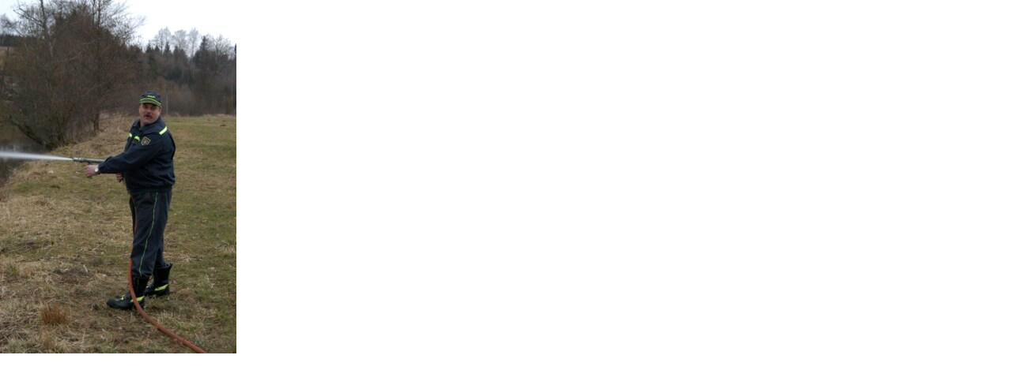

--- FILE ---
content_type: text/html; charset=UTF-8
request_url: https://www.hasicihavlovice.cz/fotoalbum/archiv/rok-2009/liaz-karosa-cas-25/karosa-2009--07-.-.html
body_size: 774
content:
<?xml version="1.0" encoding="utf-8"?>
<!DOCTYPE html PUBLIC "-//W3C//DTD XHTML 1.0 Transitional//EN" "http://www.w3.org/TR/xhtml1/DTD/xhtml1-transitional.dtd">
<html lang="cs" xml:lang="cs" xmlns="http://www.w3.org/1999/xhtml">

    <head>

        <meta http-equiv="content-type" content="text/html; charset=utf-8" />
        <meta name="description" content="Stránky Sboru dobrovolných hasičů Havlovice. " />
        <meta name="keywords" content="hasiči, havlovice" />
        <meta name="robots" content="all,follow" />
        <meta name="author" content="<!--/ u_author /-->" />
        <link rel="stylesheet" href="/style.1760553778.1.css" type="text/css" />
        
        <script type="text/javascript" src="https://www004.estranky.cz/user/js/index.js" id="index_script" ></script>
        <title>
            SDH Havlovice
        </title>

        <style>
          body {margin: 0px; padding: 0px;}
        </style>
    </head>
<body>
    <script language="JavaScript" type="text/javascript">
    <!--
      index_setCookieData('index_curr_fullphoto', 10897);
    //-->
  </script>
  <a href="javascript: close();"><img src="/img/original/10897/karosa-2009--07-.jpg" border="0" alt="Karosa 2009 (07)" width="299" height="448"></a>

<!-- NO GEMIUS -->
</body>
</html>
